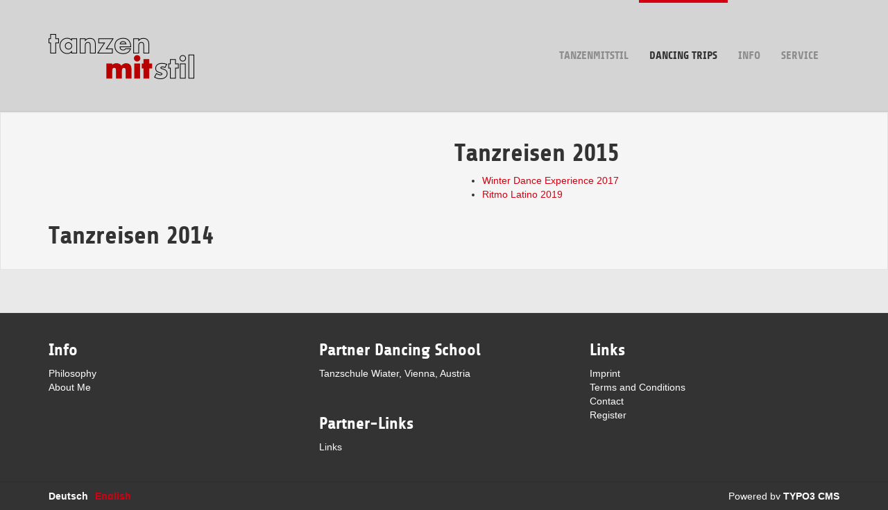

--- FILE ---
content_type: text/html; charset=utf-8
request_url: https://www.tanzenmitstil.at/da/tanzreisen/quickstep-on-the-mountain-pasture-2022.html
body_size: 2597
content:
<!DOCTYPE html>
<html  lang="en" dir="ltr" class="no-js">
<head>
<base href="https://www.tanzenmitstil.at">
<meta http-equiv="X-UA-Compatible" content="IE=edge,chrome=1">

<meta charset="utf-8">
<!-- 
	This website is powered by TYPO3 - inspiring people to share!
	TYPO3 is a free open source Content Management Framework initially created by Kasper Skaarhoj and licensed under GNU/GPL.
	TYPO3 is copyright 1998-2014 of Kasper Skaarhoj. Extensions are copyright of their respective owners.
	Information and contribution at http://typo3.org/
-->


<link rel="shortcut icon" href="https://www.tanzenmitstil.at/typo3conf/ext/bootstrap_package/Resources/Public/Icons/favicon.ico" type="image/x-icon; charset=binary">
<link rel="icon" href="https://www.tanzenmitstil.at/typo3conf/ext/bootstrap_package/Resources/Public/Icons/favicon.ico" type="image/x-icon; charset=binary">
<title>Dancing Trips: Tanzreisen mit Stil und viel Spaß</title>
<meta name="generator" content="TYPO3 6.2 CMS">
<meta name="viewport" content="width=device-width, initial-scale=1">
<meta name="robots" content="index,follow">
<meta name="google" content="notranslate">
<meta name="apple-mobile-web-app-capable" content="no">


<link rel="stylesheet" type="text/css" href="typo3temp/compressor/merged-655c7010fb4c285200dc5c64b3112914-7969567426418a2acb9ef7f571958de6.css?1502131583" media="all">



<script src="typo3temp/compressor/merged-93f08b3545546f9cd3a2ff17c03c6c97-1dc6433c9866a6fc2967097cda8722a4.js?1502130348" type="text/javascript"></script>




<link rel="prev" href="da.html" /><link rel="next" href="da/info/philosophie.html" />


</head>
<body>

<div class="body-bg">
    <div class="navbar navbar-default navbar-top navbar-has-image" role="navigation">
    <div class="container">
        <div class="navbar-header navbar-header-main">
            
                    <a class="navbar-brand navbar-brand-image" href="da.html">
                        <img src="fileadmin/introduction/images/theme/tmslogo_redwhite02.png" height="65" width="210" />
                    </a>
                
            
            <button type="button" class="navbar-toggle navbar-toggle-menu" data-toggle="collapse" data-target=".navbar-collapse">
                <span class="glyphicon glyphicon-list"></span>
                <span class="sr-only">Toggle navigation</span>
            </button>
            
            <span class="navbar-header-border-bottom"></span>
        </div>
        <div class="navbar-collapse collapse">
            <ul class="nav navbar-nav navbar-main"><li><a href="da.html" title="Home" >tanzenmitstil<mark class="bar"></mark></a></li><li class="active dropdown"><a href="#" class="dropdown-toggle" data-toggle="dropdown">Dancing Trips<mark class="bar"></mark><b class="caret"></b></a><ul class="dropdown-menu"><li><a href="da/tanzreisen/ritmo-latino-2019.html" title="Ritmo Latino 2019" >Ritmo Latino 2019<mark class="bar"></mark></a></li><li><a href="da/tanzreisen/winter-dance-experience-2017.html" title="Winter Dance Experience 2017" >Winter Dance Experience 2017<mark class="bar"></mark></a></li><li><a href="da/tanzreisen/tango-in-the-castle-2026.html" title="Tango in the Castle 2026" >Tango in the Castle 2026<mark class="bar"></mark></a></li><li><a href="da/tanzreisen/dancing-at-eisenberg-2021.html" title="Dancing at Eisenberg 2021" >Dancing at Eisenberg 2021<mark class="bar"></mark></a></li><li><a href="da/tanzreisen/quickstep-on-the-mountain-pasture-2022.html" title="Quickstep on the Mountain Pasture 2022" >Quickstep on the Mountain Pasture 2022<mark class="bar"></mark></a></li><li><a href="da/tanzreisen/ritmo-latino-2024.html" title="Ritmo Latino 2024" >Ritmo Latino 2024<mark class="bar"></mark></a></li></ul></li><li class="dropdown"><a href="#" class="dropdown-toggle" data-toggle="dropdown">Info<mark class="bar"></mark><b class="caret"></b></a><ul class="dropdown-menu"><li><a href="da/info/philosophie.html" title="Philosophy" >Philosophy<mark class="bar"></mark></a></li><li><a href="da/info/zur-person.html" title="About Me" >About Me<mark class="bar"></mark></a></li></ul></li><li class="dropdown"><a href="#" class="dropdown-toggle" data-toggle="dropdown">Service<mark class="bar"></mark><b class="caret"></b></a><ul class="dropdown-menu"><li><a href="da/service/impressum.html" title="Impressum" >Impressum<mark class="bar"></mark></a></li><li><a href="da/service/agb.html" title="AGB" >AGB<mark class="bar"></mark></a></li><li><a href="da/service/anmeldung.html" title="Registration" >Registration<mark class="bar"></mark></a></li><li><a href="da/service/kontakt.html" title="Contact" >Contact<mark class="bar"></mark></a></li><li><a href="da/service/sitemap.html" title="Sitemap" >Sitemap<mark class="bar"></mark></a></li><li><a href="da/service/links.html" title="Links" >Links<mark class="bar"></mark></a></li><li><a href="da/service/datenschutz.html" title="Datenschutz" >Datenschutz<mark class="bar"></mark></a></li></ul></li></ul>
        </div>
    </div>
</div>
    
    <!--TYPO3SEARCH_begin-->
    <div class="main-section">
        

    
    <div class="container">
        
    </div>
    
    <div class="well">
        <div class="container">
            <div class="row">
                <div class="col-sm-6">
                    
                </div>
                <div class="col-sm-6">
                    <nav id="c249"><h1 class="csc-firstHeader">Tanzreisen 2015</h1><ul class="csc-menu csc-menu-def"><li><a href="da/tanzreisen/winter-dance-experience-2017.html" title="Winter Dance Experience 2017" >Winter Dance Experience 2017</a></li><li><a href="da/tanzreisen/ritmo-latino-2019.html" title="Ritmo Latino 2019" >Ritmo Latino 2019</a></li></ul></nav>
                </div>
            </div>
            <div class="row">
                <div class="col-sm-6">
                    <nav id="c248"><h1 class="csc-firstHeader">Tanzreisen 2014</h1></nav>
                </div>
                <div class="col-sm-6">
                    
                </div>
            </div>   
        </div>
    </div>
    
    <div class="container">
         
        <div class="row">
            <div class="col-sm-6">
                
            </div>
            <div class="col-sm-6">
                
            </div>
        </div>
        <div class="row">
            <div class="col-sm-6">
                
            </div>
            <div class="col-sm-6">
                
            </div>
        </div>        
    </div>


    </div>
    <!--TYPO3SEARCH_end-->
    <div class="footer-section">
    <div class="container">
        <div class="row">
            <div class="col-sm-4">
                <a id="c580"></a><div id="c163"><h3 class="csc-firstHeader">Info</h3><div class="text"><p><a href="da/info/philosophie.html" title="Opens internal link in current window" class="internal-link">Philosophy</a><br /><a href="da/info/zur-person.html" title="Opens internal link in current window" class="internal-link">About Me</a></p></div></div>
            </div>
            <div class="col-sm-4">
                <a id="c582"></a><div id="c162"><h3 class="csc-firstHeader">Partner Dancing School</h3><p><a href="http://tanzschule-wiater.at/" title="Opens external link in new window" target="_blank" class="external-link-new-window">Tanzschule Wiater, Vienna, Austria</a></p>
<p>&nbsp;</p>
<h3>Partner-Links</h3>
<p> <a href="da/service/links.html" title="Opens internal link in current window" class="internal-link">Links</a></p></div>
            </div>
            <div class="col-sm-4">
                <a id="c583"></a><div id="c164"><h3 class="csc-firstHeader">Links</h3><p><a href="da/service/impressum.html" title="Opens internal link in current window" class="internal-link">Imprint</a><br /><a href="da/service/agb.html" title="Opens internal link in current window" class="internal-link">Terms and Conditions</a><br /><a href="da/service/kontakt.html" title="Opens internal link in current window" class="internal-link">Contact</a><br /><a href="da/service/anmeldung.html" title="Opens internal link in current window" class="internal-link">Register</a></p></div>
            </div>
        </div>
    </div>
</div>

<div class="meta-section">
    <div class="container">
        <div class="row">
            <div class="col-md-4 language">
                <ul id="language_menu" class="list-inline"><li><a href="tanzreisen.html">Deutsch</a></li><li class="active"><a href="da/tanzreisen.html">English</a></li></ul>
            </div>
            
                <div class="col-md-8 copyright">
                    <p>Powered by <a href="http://www.typo3.org" target="_blank">TYPO3 CMS</a></p>
                </div>
            
        </div>
    </div>
</div>

</div><script type="text/javascript">var JsValidationCheckCheckboxes = 'Please check min. 1';var JsValidationCheckInteger = 'Not a valid number';var JsValidationCheckRequired = 'This field is required';var JsValidationCheckRequiredOption = 'Please select an option';var JsValidationCheckEmail = 'Invalid Email';var JsValidationCheckUrl = 'Invalid URL';var JsValidationCheckPhone = 'Invalid Phone No';var JsValidationCheckLetters = 'Only Letters allowed';</script>
<script src="typo3temp/compressor/merged-4502987c8aef9aeee4a2b16669608f20-d19e049b1eb133308bfa3c594009e139.js?1502130348" type="text/javascript"></script>

<script src="typo3temp/compressor/merged-544384b094f8833c8e6be2d82ab3e8cf-bdcc40117232077f82b28a426f8df124.js?1502130348" type="text/javascript"></script>



</body>
</html>

--- FILE ---
content_type: application/javascript; charset=utf-8
request_url: https://www.tanzenmitstil.at/typo3temp/compressor/merged-544384b094f8833c8e6be2d82ab3e8cf-bdcc40117232077f82b28a426f8df124.js?1502130348
body_size: 1315
content:

/**
 * Baseurl
 *
 * @type {string}
 */
var baseurl;

/**
 * Powermail main JavaScript for form validation
 */
jQuery(document).ready(function($) {

	// Read baseURL
	baseurl = getBaseUrl();

	// Form validation
	if ($.fn.validationEngine) {
		$('.powermail_form').validationEngine();
	}

	// Tabs
	if ($.fn.powermailTabs) {
		$('.powermail_morestep').powermailTabs();
	}

	// Datepicker field
	if ($.fn.datepicker) {
		$('.powermail_date').datepicker({
			dateFormat: $('.container_datepicker_dateformat:first').val(),
			dayNamesMin: [
				$('.container_datepicker_day_so:first').val(),
				$('.container_datepicker_day_mo:first').val(),
				$('.container_datepicker_day_tu:first').val(),
				$('.container_datepicker_day_we:first').val(),
				$('.container_datepicker_day_th:first').val(),
				$('.container_datepicker_day_fr:first').val(),
				$('.container_datepicker_day_sa:first').val()
			],
			monthNames: [
				$('.container_datepicker_month_jan:first').val(),
				$('.container_datepicker_month_feb:first').val(),
				$('.container_datepicker_month_mar:first').val(),
				$('.container_datepicker_month_apr:first').val(),
				$('.container_datepicker_month_may:first').val(),
				$('.container_datepicker_month_jun:first').val(),
				$('.container_datepicker_month_jul:first').val(),
				$('.container_datepicker_month_aug:first').val(),
				$('.container_datepicker_month_sep:first').val(),
				$('.container_datepicker_month_oct:first').val(),
				$('.container_datepicker_month_nov:first').val(),
				$('.container_datepicker_month_dec:first').val()
			],
			nextText: '&gt;',
			prevText: '&lt;',
			firstDay: 1
		});
	}

	// Location field
	if ($('.powermail_fieldwrap_location input').length > 0) {
		getLocationAndWrite();
	}
});

/**
 * Custom Validation of checkboxes for powermail
 *
 * @param	object		Current Field
 * @param	object		Given Rules
 * @param	int			Index
 * @param	object		Options
 * @return	string		Error Message
 */
function checkCheckboxes(field, rules, i, options) {
	var checked = 0; // no checkbox checked at the beginning
	var classes = field.attr('class').split(' ');
	jQuery('.' + classes[1]).each(function() {
		if (jQuery(this).attr('checked')) {
			checked = 1;
		}
	});

	if (!checked) {
		return options.allrules.checkCheckboxes.alertText;
	}
}

/**
 * Getting the Location by the browser and write to inputform as address
 *
 * @return void
 */
function getLocationAndWrite() {
	if (navigator.geolocation) { // Read location from Browser
		navigator.geolocation.getCurrentPosition(function(position) {
			var lat = position.coords.latitude;
			var lng = position.coords.longitude;
			var url = baseurl + '/index.php' + '?eID=' + 'powermailEidGetLocation';
			jQuery.ajax({
				url: url,
				data: 'lat=' + lat + '&lng=' + lng,
				cache: false,
				beforeSend: function(jqXHR, settings) {
					jQuery('body').css('cursor', 'wait');
				},
				complete: function(jqXHR, textStatus) {
					jQuery('body').css('cursor', 'default');
				},
				success: function(data) { // return values
					if (data) {
						jQuery('.powermail_fieldwrap_location input').val(data);
					}
				}
			});
		});
	}
}

/**
 * Return BaseUrl as prefix
 *
 * @return	string	Base Url
 */
function getBaseUrl() {
	var baseurl;
	if (jQuery('base').length > 0) {
		baseurl = jQuery('base').attr('href');
	} else {
		if (window.location.protocol != "https:") {
			baseurl = 'http://' + window.location.hostname;
		} else {
			baseurl = 'https://' + window.location.hostname;
		}
	}
	return baseurl;
}
      $(document).ready(function(){
        $('.single-item').slick({
          arrows          : true,
          autoplay        : true,
          autoplayspeed   : 3000,
          dots            : true,
          infinite        : true,
          slidesToShow    : 1,
          slidesToScroll  : 1,
          speed           : 3000,
          vertical        : false
        });
      });